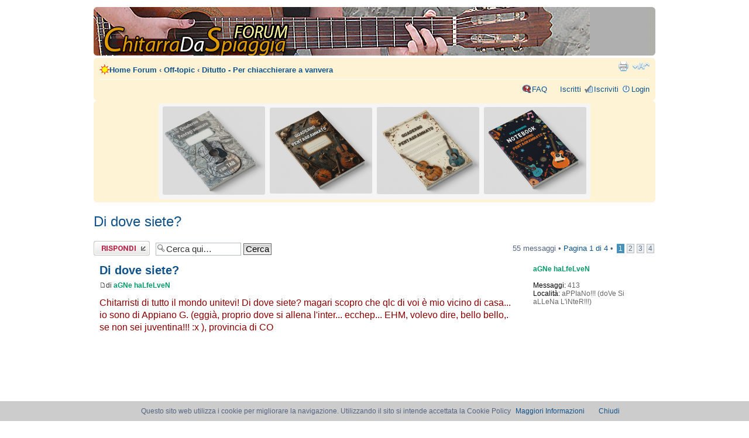

--- FILE ---
content_type: text/html; charset=UTF-8
request_url: https://www.chitarradaspiaggia.com/forum/viewtopic.php?f=4&t=18&p=140&sid=46d72d1868b55b87f39c911a542cc1d2
body_size: 6742
content:
<!DOCTYPE html PUBLIC "-//W3C//DTD XHTML 1.0 Strict//EN" "http://www.w3.org/TR/xhtml1/DTD/xhtml1-strict.dtd">

<head>

<meta http-equiv="content-type" content="text/html; charset=UTF-8" /><title>Di dove siete? : Ditutto - Per chiacchierare a vanvera</title>
<meta http-equiv="content-style-type" content="text/css" />
<meta http-equiv="content-language" content="it" />
<meta http-equiv="imagetoolbar" content="no" />
<meta name="viewport" content="width=device-width">
<meta name="title" content="Di dove siete? : Ditutto - Per chiacchierare a vanvera" />
<meta name="description" lang="it" content="Chitarristi di tutto il mondo unitevi! Di dove siete? magari scopro che qlc di voi è mio vicino di casa... io sono di Appiano G. ..." />
<meta name="keywords"    content="siete, eggià, allena, scopro, qlc, unitevi, ecchep, appiano, juventina, rio, provincia, mondo, volevo, casa, bello" />
<meta name="category"    content="general" />
<meta name="robots"      content="index,follow" />
<meta name="distribution" content="global" />
<meta name="resource-type" content="document" />
<meta name="copyright" content="Forum Chitarra Da Spiaggia - Accordi Tab Testi Guitar Chords" />
<!--
	phpBB style name: prosilver
	Based on style:   prosilver (this is the default phpBB3 style)
	Original author:  Tom Beddard ( http://www.subBlue.com/ )
	Modified by:      
	
	NOTE: This page was generated by phpBB, the free open-source bulletin board package.
	      The phpBB Group is not responsible for the content of this page and forum. For more information
	      about phpBB please visit http://www.phpbb.com
-->

<script type="text/javascript">
// <![CDATA[
	var jump_page = 'Inserisci il numero della pagina alla quale vuoi andare.:';
	var on_page = '1';
	var per_page = '15';
	var base_url = './viewtopic.php?f=4&amp;t=18&amp;st=0&amp;sk=t&amp;sd=a&amp;sid=6347fd504715c4d95fa31c90bf6bce66';
	var style_cookie = 'phpBBstyle';
	var onload_functions = new Array();
	var onunload_functions = new Array();

	
	/**
	* Find a member
	*/
	function find_username(url)
	{
		popup(url, 760, 570, '_usersearch');
		return false;
	}

	/**
	* New function for handling multiple calls to window.onload and window.unload by pentapenguin
	*/
	window.onload = function()
	{
		for (i = 0; i <= onload_functions.length; i++)
		{
			eval(onload_functions[i]);
		}
	}

	window.onunload = function()
	{
		for (i = 0; i <= onunload_functions.length; i++)
		{
			eval(onunload_functions[i]);
		}
	}

// ]]>
</script>
<script type="text/javascript" src="./styles/prosilver/template/styleswitcher.js"></script>
<script type="text/javascript" src="./styles/prosilver/template/forum_fn.js"></script>

<link href="./styles/prosilver/theme/print.css" rel="stylesheet" type="text/css" media="print" title="printonly" />
<link href="./style.php?sid=6347fd504715c4d95fa31c90bf6bce66&amp;id=1&amp;lang=en" rel="stylesheet" type="text/css" media="screen, projection" />

<link href="./styles/prosilver/theme/normal.css" rel="stylesheet" type="text/css" title="A" />
<link href="./styles/prosilver/theme/medium.css" rel="alternate stylesheet" type="text/css" title="A+" />
<link href="./styles/prosilver/theme/large.css" rel="alternate stylesheet" type="text/css" title="A++" />
<link rel="canonical" href="https://www.chitarradaspiaggia.com:443/forum/viewtopic.php?f=4&amp;t=18" />
</head>

<body id="phpbb" class="section-viewtopic ltr"><body id="phpbb" class="section-viewtopic ltr">

<div id="wrap">
	<a id="top" name="top" accesskey="t"></a>
	<div id="page-header">
		<div class="headerbar">
			<div class="inner"><span class="corners-top"><span></span></span>

	<div id="site-description">
				<a href="./index.php?sid=6347fd504715c4d95fa31c90bf6bce66" title="Home Forum" id="logo"><img src="./styles/prosilver/imageset/site_logo.gif" width="139" height="52" alt="" title="" /></a>



				<p style="display: none;"><a href="#start_here">Passa al contenuto</a></p>
			</div>

		
<div align="right"> 		<span class="corners-bottom"><span></span></span></div>
	</div>	</div>

		<div class="navbar">
			<div class="inner"><span class="corners-top"><span></span></span>

			<ul class="linklist navlinks">
				<li class="icon-home"><a href="./index.php?sid=6347fd504715c4d95fa31c90bf6bce66" accesskey="h">Home Forum</a>  <strong>&#8249;</strong> <a href="./viewforum.php?f=25&amp;sid=6347fd504715c4d95fa31c90bf6bce66">Off-topic</a> <strong>&#8249;</strong> <a href="./viewforum.php?f=4&amp;sid=6347fd504715c4d95fa31c90bf6bce66">Ditutto - Per chiacchierare a vanvera</a></li>

				<li class="rightside"><a href="#" onclick="fontsizeup(); return false;" class="fontsize" title="Modifica dimensione carattere">Modifica dimensione carattere</a></li>

				<li class="rightside"><a href="./viewtopic.php?f=4&amp;t=18&amp;start=0&amp;st=0&amp;sk=t&amp;sd=a&amp;sid=6347fd504715c4d95fa31c90bf6bce66&amp;view=print" title="Stampa pagina" accesskey="p" class="print">Stampa pagina</a></li>			</ul>

			
			<ul class="linklist rightside">
				<li class="icon-faq"><a href="./faq.php?sid=6347fd504715c4d95fa31c90bf6bce66" title="FAQ (Domande Frequenti)">FAQ</a></li>
				<li class="icon-members"><a href="./memberlist.php?sid=6347fd504715c4d95fa31c90bf6bce66" title="Lista utenti registrati">Iscritti</a></li><li class="icon-register"><a href="./ucp.php?mode=register&amp;sid=6347fd504715c4d95fa31c90bf6bce66">Iscriviti</a></li>					<li class="icon-logout"><a href="./ucp.php?mode=login&amp;sid=6347fd504715c4d95fa31c90bf6bce66" title="Login" accesskey="l">Login</a></li>
							</ul>

			<span class="corners-bottom"><span></span></span></div>

        
        	</div>

	</div>

  






<div class="navbar" style="text-align: center;">
<span class="corners-top"><span></span></span>


<center><div class="banner-container" style="display: flex; justify-content: space-between; align-items: center; width: 100%; max-width: 728px; margin: 0 auto; padding: 5px; background-color: #f5f5f5; border-radius: 4px;">
    <!-- Immagine 1 -->
    <a href="https://amzn.to/4iIUkpV" target="_blank" style="display: block; width: 24%; margin: 0 2px; text-align: center;">
        <img src="../../../img/1.png" alt="Immagine 1" style="max-width: 100%; height: auto; border-radius: 3px;">
    </a>
    
    <!-- Immagine 2 -->
    <a href="https://amzn.to/41Q0Zbb" target="_blank" style="display: block; width: 24%; margin: 0 2px; text-align: center;">
        <img src="../../../img/2.png" alt="Immagine 2" style="max-width: 100%; height: auto; border-radius: 3px;">
    </a>
    
    <!-- Immagine 3 -->
    <a href="https://amzn.to/4kKi2nz" target="_blank" style="display: block; width: 24%; margin: 0 2px; text-align: center;">
        <img src="../../../img/3.png" alt="Immagine 3" style="max-width: 100%; height: auto; border-radius: 3px;">
    </a>
    
    <!-- Immagine 4 -->
    <a href="https://amzn.to/4bSDAui" target="_blank" style="display: block; width: 24%; margin: 0 2px; text-align: center;">
        <img src="../../../img/4.png" alt="Immagine 4" style="max-width: 100%; height: auto; border-radius: 3px;">
    </a>
</div></center>


<span class="corners-bottom"><span></span></span>
</div>     	<a name="start_here"></a>
	<div id="page-body">
		
		 		
		<script src="../../cookiechoices.js"></script>
<script>
  document.addEventListener('DOMContentLoaded', function(event) {
    cookieChoices.showCookieConsentBar('Questo sito web utilizza i cookie per migliorare la navigazione. Utilizzando il sito si intende accettata la Cookie Policy',
      'Chiudi', 'Maggiori Informazioni', 'http://www.chitarradaspiaggia.com/informativa-cookie.htm');
  });
</script><h2><a href="./viewtopic.php?f=4&amp;t=18&amp;start=0&amp;st=0&amp;sk=t&amp;sd=a&amp;sid=6347fd504715c4d95fa31c90bf6bce66">Di dove siete?</a></h2>
<!-- NOTE: remove the style="display: none" when you want to have the forum description on the topic body --><span style="display: none">La sezione che non può mancare in ogni forum che si rispetti. La musica è tutto per noi, ma a volte capita che parliamo d'altro. In questa sezione potete parlare di tutto ciò non abbia attinenza con la musica...<br /></span><br>



<div class="topic-actions">

	<div class="buttons">
			<div class="reply-icon"><a href="./posting.php?mode=reply&amp;f=4&amp;t=18&amp;sid=6347fd504715c4d95fa31c90bf6bce66" title="Rispondi al messaggio"><span></span>Rispondi al messaggio</a></div>
		</div>

			<div class="search-box">
			<form method="post" id="topic-search" action="./search.php?t=18&amp;sid=6347fd504715c4d95fa31c90bf6bce66">
			<fieldset>
				<input class="inputbox search tiny"  type="text" name="keywords" id="search_keywords" size="20" value="Cerca qui…" onclick="if(this.value=='Cerca qui…')this.value='';" onblur="if(this.value=='')this.value='Cerca qui…';" />
				<input class="button2" type="submit" value="Cerca" />
				<input type="hidden" value="18" name="t" />
				<input type="hidden" value="msgonly" name="sf" />
			</fieldset>
			</form>
		</div>
			<div class="pagination">
			55 messaggi			 &bull; <a href="#" onclick="jumpto(); return false;" title="Clicca per andare alla pagina…">Pagina <strong>1</strong> di <strong>4</strong></a> &bull; <span><strong>1</strong><span class="page-sep">, </span><a href="./viewtopic.php?f=4&amp;t=18&amp;st=0&amp;sk=t&amp;sd=a&amp;sid=6347fd504715c4d95fa31c90bf6bce66&amp;start=15">2</a><span class="page-sep">, </span><a href="./viewtopic.php?f=4&amp;t=18&amp;st=0&amp;sk=t&amp;sd=a&amp;sid=6347fd504715c4d95fa31c90bf6bce66&amp;start=30">3</a><span class="page-sep">, </span><a href="./viewtopic.php?f=4&amp;t=18&amp;st=0&amp;sk=t&amp;sd=a&amp;sid=6347fd504715c4d95fa31c90bf6bce66&amp;start=45">4</a></span>		</div>
	
</div>
<div class="clear"></div>

	<div id="p56" class="post bg2">
		<div class="inner"><span class="corners-top"><span></span></span>

		<div class="postbody">
			
			<h3 class="first"><a href="#p56">Di dove siete?</a></h3>
			<p class="author"><a href="./viewtopic.php?p=56&amp;sid=6347fd504715c4d95fa31c90bf6bce66#p56"><img src="./styles/prosilver/imageset/icon_post_target.gif" width="11" height="9" alt="Messaggio" title="Messaggio" /></a>di <strong><a href="./memberlist.php?mode=viewprofile&amp;u=13&amp;sid=6347fd504715c4d95fa31c90bf6bce66" style="color: #009966;" class="username-coloured">aGNe haLfeLveN</a></strong></p>

						
			<!-- <EdIndex> --><div class="content"><span style="color: darkred">Chitarristi di tutto il mondo unitevi! Di dove siete? magari scopro che qlc di voi è mio vicino di casa... io sono di Appiano G. (eggià, proprio dove si allena l'inter... ecchep... EHM, volevo dire, bello bello,. se non sei juventina!!!  :x ), provincia di CO</span>			
</div>




<!-- </EdIndex> -->					<br><br>
  
     <script async src="https://pagead2.googlesyndication.com/pagead/js/adsbygoogle.js"></script>
<!-- OgniMexForumCDS -->
<ins class="adsbygoogle"
     style="display:block"
     data-ad-client="ca-pub-7532378623140696"
     data-ad-slot="3737479898"
     data-ad-format="auto"
     data-full-width-responsive="true"></ins>
<script>
     (adsbygoogle = window.adsbygoogle || []).push({});
</script>    

			<div id="sig56" class="signature">GaudeaMuS iGituR,<br />JuVeNeS duM SuMuS...aGNe</div>
		</div>

					<dl class="postprofile" id="profile56">
			<dt>
				<a href="./memberlist.php?mode=viewprofile&amp;u=13&amp;sid=6347fd504715c4d95fa31c90bf6bce66" style="color: #009966;" class="username-coloured">aGNe haLfeLveN</a>			</dt>

			
		<dd>&nbsp;</dd>

		<dd><strong>Messaggi:</strong> 413</dd><dd><strong>Località:</strong> aPPIaNo!!! (doVe Si aLLeNa L'iNteR!!!)</dd>
		</dl>
	
		<div class="back2top"><a href="#wrap" class="top" title="Top">Top</a></div>

		<span class="corners-bottom"><span></span></span></div>
	</div>

	<hr class="divider" />
<div class="post bg2">
<div class="inner"><span class="corners-top"><span></span></span>

<div class="postbody">



</div>



<div class="back2top"><a href="#wrap" mce_href="#wrap" class="top" title="Top">Top</a></div>
<span class="corners-bottom"><span></span></span></div>
</div>
<hr class="divider" />
	<div id="p140" class="post bg1">
		<div class="inner"><span class="corners-top"><span></span></span>

		<div class="postbody">
			
			<h3 ><a href="#p140">interista</a></h3>
			<p class="author"><a href="./viewtopic.php?p=140&amp;sid=6347fd504715c4d95fa31c90bf6bce66#p140"><img src="./styles/prosilver/imageset/icon_post_target.gif" width="11" height="9" alt="Messaggio" title="Messaggio" /></a>di <strong><a href="./memberlist.php?mode=viewprofile&amp;u=15&amp;sid=6347fd504715c4d95fa31c90bf6bce66" style="color: #009966;" class="username-coloured">stonata</a></strong></p>

						
			<!-- <EdIndex> --><div class="content">:cry:  io sono della calabria...purtroppo sono pure interista  :cry:			
</div>




<!-- </EdIndex> -->					<br><br>
  
     <script async src="https://pagead2.googlesyndication.com/pagead/js/adsbygoogle.js"></script>
<!-- OgniMexForumCDS -->
<ins class="adsbygoogle"
     style="display:block"
     data-ad-client="ca-pub-7532378623140696"
     data-ad-slot="3737479898"
     data-ad-format="auto"
     data-full-width-responsive="true"></ins>
<script>
     (adsbygoogle = window.adsbygoogle || []).push({});
</script>    

			
		</div>

					<dl class="postprofile" id="profile140">
			<dt>
				<a href="./memberlist.php?mode=viewprofile&amp;u=15&amp;sid=6347fd504715c4d95fa31c90bf6bce66" style="color: #009966;" class="username-coloured">stonata</a>			</dt>

			
		<dd>&nbsp;</dd>

		<dd><strong>Messaggi:</strong> 4</dd>
		</dl>
	
		<div class="back2top"><a href="#wrap" class="top" title="Top">Top</a></div>

		<span class="corners-bottom"><span></span></span></div>
	</div>

	<hr class="divider" />
	<div id="p141" class="post bg2">
		<div class="inner"><span class="corners-top"><span></span></span>

		<div class="postbody">
			
			<h3 ><a href="#p141"></a></h3>
			<p class="author"><a href="./viewtopic.php?p=141&amp;sid=6347fd504715c4d95fa31c90bf6bce66#p141"><img src="./styles/prosilver/imageset/icon_post_target.gif" width="11" height="9" alt="Messaggio" title="Messaggio" /></a>di <strong><a href="./memberlist.php?mode=viewprofile&amp;u=18&amp;sid=6347fd504715c4d95fa31c90bf6bce66" style="color: #009966;" class="username-coloured">laurami</a></strong></p>

						
			<!-- <EdIndex> --><div class="content">Marchigiano e milanista! :shock:			
</div>




<!-- </EdIndex> -->					<br><br>
  
     <script async src="https://pagead2.googlesyndication.com/pagead/js/adsbygoogle.js"></script>
<!-- OgniMexForumCDS -->
<ins class="adsbygoogle"
     style="display:block"
     data-ad-client="ca-pub-7532378623140696"
     data-ad-slot="3737479898"
     data-ad-format="auto"
     data-full-width-responsive="true"></ins>
<script>
     (adsbygoogle = window.adsbygoogle || []).push({});
</script>    

			
		</div>

					<dl class="postprofile" id="profile141">
			<dt>
				<a href="./memberlist.php?mode=viewprofile&amp;u=18&amp;sid=6347fd504715c4d95fa31c90bf6bce66" style="color: #009966;" class="username-coloured">laurami</a>			</dt>

			
		<dd>&nbsp;</dd>

		<dd><strong>Messaggi:</strong> 843</dd>
		</dl>
	
		<div class="back2top"><a href="#wrap" class="top" title="Top">Top</a></div>

		<span class="corners-bottom"><span></span></span></div>
	</div>

	<hr class="divider" />
	<div id="p143" class="post bg1">
		<div class="inner"><span class="corners-top"><span></span></span>

		<div class="postbody">
			
			<h3 ><a href="#p143"></a></h3>
			<p class="author"><a href="./viewtopic.php?p=143&amp;sid=6347fd504715c4d95fa31c90bf6bce66#p143"><img src="./styles/prosilver/imageset/icon_post_target.gif" width="11" height="9" alt="Messaggio" title="Messaggio" /></a>di <strong><a href="./memberlist.php?mode=viewprofile&amp;u=6&amp;sid=6347fd504715c4d95fa31c90bf6bce66" style="color: #009966;" class="username-coloured">aureliano</a></strong></p>

						
			<!-- <EdIndex> --><div class="content">sono di Pordenone e Romanista !!!!!!!!!			
</div>




<!-- </EdIndex> -->					<br><br>
  
     <script async src="https://pagead2.googlesyndication.com/pagead/js/adsbygoogle.js"></script>
<!-- OgniMexForumCDS -->
<ins class="adsbygoogle"
     style="display:block"
     data-ad-client="ca-pub-7532378623140696"
     data-ad-slot="3737479898"
     data-ad-format="auto"
     data-full-width-responsive="true"></ins>
<script>
     (adsbygoogle = window.adsbygoogle || []).push({});
</script>    

			
		</div>

					<dl class="postprofile" id="profile143">
			<dt>
				<a href="./memberlist.php?mode=viewprofile&amp;u=6&amp;sid=6347fd504715c4d95fa31c90bf6bce66" style="color: #009966;" class="username-coloured">aureliano</a>			</dt>

			
		<dd>&nbsp;</dd>

		<dd><strong>Messaggi:</strong> 14</dd>
		</dl>
	
		<div class="back2top"><a href="#wrap" class="top" title="Top">Top</a></div>

		<span class="corners-bottom"><span></span></span></div>
	</div>

	<hr class="divider" />
	<div id="p145" class="post bg2">
		<div class="inner"><span class="corners-top"><span></span></span>

		<div class="postbody">
			
			<h3 ><a href="#p145"></a></h3>
			<p class="author"><a href="./viewtopic.php?p=145&amp;sid=6347fd504715c4d95fa31c90bf6bce66#p145"><img src="./styles/prosilver/imageset/icon_post_target.gif" width="11" height="9" alt="Messaggio" title="Messaggio" /></a>di <strong><a href="./memberlist.php?mode=viewprofile&amp;u=13&amp;sid=6347fd504715c4d95fa31c90bf6bce66" style="color: #009966;" class="username-coloured">aGNe haLfeLveN</a></strong></p>

						
			<!-- <EdIndex> --><div class="content">Olè, fibnalmente qualcuno che mi risponde...   8) 
<br />wow, tutti vicini a me, eh? ssssssigh, mi sento sola soletta...  :(			
</div>




<!-- </EdIndex> -->					<br><br>
  
     <script async src="https://pagead2.googlesyndication.com/pagead/js/adsbygoogle.js"></script>
<!-- OgniMexForumCDS -->
<ins class="adsbygoogle"
     style="display:block"
     data-ad-client="ca-pub-7532378623140696"
     data-ad-slot="3737479898"
     data-ad-format="auto"
     data-full-width-responsive="true"></ins>
<script>
     (adsbygoogle = window.adsbygoogle || []).push({});
</script>    

			<div id="sig145" class="signature">GaudeaMuS iGituR,<br />JuVeNeS duM SuMuS...aGNe</div>
		</div>

					<dl class="postprofile" id="profile145">
			<dt>
				<a href="./memberlist.php?mode=viewprofile&amp;u=13&amp;sid=6347fd504715c4d95fa31c90bf6bce66" style="color: #009966;" class="username-coloured">aGNe haLfeLveN</a>			</dt>

			
		<dd>&nbsp;</dd>

		<dd><strong>Messaggi:</strong> 413</dd><dd><strong>Località:</strong> aPPIaNo!!! (doVe Si aLLeNa L'iNteR!!!)</dd>
		</dl>
	
		<div class="back2top"><a href="#wrap" class="top" title="Top">Top</a></div>

		<span class="corners-bottom"><span></span></span></div>
	</div>

	<hr class="divider" />
	<div id="p216" class="post bg1">
		<div class="inner"><span class="corners-top"><span></span></span>

		<div class="postbody">
			
			<h3 ><a href="#p216"></a></h3>
			<p class="author"><a href="./viewtopic.php?p=216&amp;sid=6347fd504715c4d95fa31c90bf6bce66#p216"><img src="./styles/prosilver/imageset/icon_post_target.gif" width="11" height="9" alt="Messaggio" title="Messaggio" /></a>di <strong><a href="./memberlist.php?mode=viewprofile&amp;u=20&amp;sid=6347fd504715c4d95fa31c90bf6bce66" style="color: #009966;" class="username-coloured">wolferine84</a></strong></p>

						
			<!-- <EdIndex> --><div class="content">io son di Taranto e ahimè interista :?			
</div>




<!-- </EdIndex> -->					<br><br>
  
     <script async src="https://pagead2.googlesyndication.com/pagead/js/adsbygoogle.js"></script>
<!-- OgniMexForumCDS -->
<ins class="adsbygoogle"
     style="display:block"
     data-ad-client="ca-pub-7532378623140696"
     data-ad-slot="3737479898"
     data-ad-format="auto"
     data-full-width-responsive="true"></ins>
<script>
     (adsbygoogle = window.adsbygoogle || []).push({});
</script>    

			
		</div>

					<dl class="postprofile" id="profile216">
			<dt>
				<a href="./memberlist.php?mode=viewprofile&amp;u=20&amp;sid=6347fd504715c4d95fa31c90bf6bce66" style="color: #009966;" class="username-coloured">wolferine84</a>			</dt>

			
		<dd>&nbsp;</dd>

		<dd><strong>Messaggi:</strong> 114</dd>
		</dl>
	
		<div class="back2top"><a href="#wrap" class="top" title="Top">Top</a></div>

		<span class="corners-bottom"><span></span></span></div>
	</div>

	<hr class="divider" />
	<div id="p232" class="post bg2">
		<div class="inner"><span class="corners-top"><span></span></span>

		<div class="postbody">
			
			<h3 ><a href="#p232"></a></h3>
			<p class="author"><a href="./viewtopic.php?p=232&amp;sid=6347fd504715c4d95fa31c90bf6bce66#p232"><img src="./styles/prosilver/imageset/icon_post_target.gif" width="11" height="9" alt="Messaggio" title="Messaggio" /></a>di <strong><a href="./memberlist.php?mode=viewprofile&amp;u=11&amp;sid=6347fd504715c4d95fa31c90bf6bce66" style="color: #009966;" class="username-coloured">Andrea</a></strong></p>

						
			<!-- <EdIndex> --><div class="content">scusate se è molto che non mi faccio vedere nel forum...................................................................................................................................................... comunque io sono di un paese vicino roma.... 8) e tifo per la roma :!:			
</div>




<!-- </EdIndex> -->					<br><br>
  
     <script async src="https://pagead2.googlesyndication.com/pagead/js/adsbygoogle.js"></script>
<!-- OgniMexForumCDS -->
<ins class="adsbygoogle"
     style="display:block"
     data-ad-client="ca-pub-7532378623140696"
     data-ad-slot="3737479898"
     data-ad-format="auto"
     data-full-width-responsive="true"></ins>
<script>
     (adsbygoogle = window.adsbygoogle || []).push({});
</script>    

			<div id="sig232" class="signature">"La teoria è quando si sa tutto ma non funziona niente. La pratica è quando funziona tutto ma non si sa il perché. In ogni caso si finisce sempre con il coniugare la teoria con la pratica: non funziona niente e non si sa il perché". 
<br /> 
<br />Albert Einstein</div>
		</div>

					<dl class="postprofile" id="profile232">
			<dt>
				<a href="./memberlist.php?mode=viewprofile&amp;u=11&amp;sid=6347fd504715c4d95fa31c90bf6bce66" style="color: #009966;" class="username-coloured">Andrea</a>			</dt>

			
		<dd>&nbsp;</dd>

		<dd><strong>Messaggi:</strong> 18</dd>
		</dl>
	
		<div class="back2top"><a href="#wrap" class="top" title="Top">Top</a></div>

		<span class="corners-bottom"><span></span></span></div>
	</div>

	<hr class="divider" />
	<div id="p266" class="post bg1">
		<div class="inner"><span class="corners-top"><span></span></span>

		<div class="postbody">
			
			<h3 ><a href="#p266"></a></h3>
			<p class="author"><a href="./viewtopic.php?p=266&amp;sid=6347fd504715c4d95fa31c90bf6bce66#p266"><img src="./styles/prosilver/imageset/icon_post_target.gif" width="11" height="9" alt="Messaggio" title="Messaggio" /></a>di <strong><a href="./memberlist.php?mode=viewprofile&amp;u=37&amp;sid=6347fd504715c4d95fa31c90bf6bce66" style="color: #009966;" class="username-coloured">rufus89</a></strong></p>

						
			<!-- <EdIndex> --><div class="content">sono di latina e juventino...			
</div>




<!-- </EdIndex> -->					<br><br>
  
     <script async src="https://pagead2.googlesyndication.com/pagead/js/adsbygoogle.js"></script>
<!-- OgniMexForumCDS -->
<ins class="adsbygoogle"
     style="display:block"
     data-ad-client="ca-pub-7532378623140696"
     data-ad-slot="3737479898"
     data-ad-format="auto"
     data-full-width-responsive="true"></ins>
<script>
     (adsbygoogle = window.adsbygoogle || []).push({});
</script>    

			
		</div>

					<dl class="postprofile" id="profile266">
			<dt>
				<a href="./memberlist.php?mode=viewprofile&amp;u=37&amp;sid=6347fd504715c4d95fa31c90bf6bce66" style="color: #009966;" class="username-coloured">rufus89</a>			</dt>

			
		<dd>&nbsp;</dd>

		<dd><strong>Messaggi:</strong> 1002</dd><dd><strong>Località:</strong> Latina</dd>			<dd>
				<ul class="profile-icons">
					<li class="msnm-icon"><a href="./memberlist.php?mode=contact&amp;action=msnm&amp;u=37&amp;sid=6347fd504715c4d95fa31c90bf6bce66" onclick="popup(this.href, 550, 320); return false;" title="MSN/WLM"><span>MSN/WLM</span></a></li>				</ul>
			</dd>
		
		</dl>
	
		<div class="back2top"><a href="#wrap" class="top" title="Top">Top</a></div>

		<span class="corners-bottom"><span></span></span></div>
	</div>

	<hr class="divider" />
	<div id="p267" class="post bg2">
		<div class="inner"><span class="corners-top"><span></span></span>

		<div class="postbody">
			
			<h3 ><a href="#p267">...ci sono anch'io...</a></h3>
			<p class="author"><a href="./viewtopic.php?p=267&amp;sid=6347fd504715c4d95fa31c90bf6bce66#p267"><img src="./styles/prosilver/imageset/icon_post_target.gif" width="11" height="9" alt="Messaggio" title="Messaggio" /></a>di <strong><a href="./memberlist.php?mode=viewprofile&amp;u=35&amp;sid=6347fd504715c4d95fa31c90bf6bce66" style="color: #009966;" class="username-coloured">Never</a></strong></p>

						
			<!-- <EdIndex> --><div class="content">di Milano e non mi piace il calcio... sarò GRAVE???
<br />W la Chitarra!!!			
</div>




<!-- </EdIndex> -->					<br><br>
  
     <script async src="https://pagead2.googlesyndication.com/pagead/js/adsbygoogle.js"></script>
<!-- OgniMexForumCDS -->
<ins class="adsbygoogle"
     style="display:block"
     data-ad-client="ca-pub-7532378623140696"
     data-ad-slot="3737479898"
     data-ad-format="auto"
     data-full-width-responsive="true"></ins>
<script>
     (adsbygoogle = window.adsbygoogle || []).push({});
</script>    

			<div id="sig267" class="signature">&quot;... la vita è come una scatola di cioccolatini... non sai mai quello che ti capita...&quot; Forrest Gump<br /><br /><a href="http://www.chitarradaspiaggia.com/domaggiore.htm" class="postlink" target="_blank">Imparare accordo do maggiore</a><br /><br /><a href="http://www.chitarradaspiaggia.com/remaggiore.htm" class="postlink" target="_blank">Imparare accordo re maggiore</a></div>
		</div>

					<dl class="postprofile" id="profile267">
			<dt>
				<a href="./memberlist.php?mode=viewprofile&amp;u=35&amp;sid=6347fd504715c4d95fa31c90bf6bce66" style="color: #009966;" class="username-coloured">Never</a>			</dt>

			
		<dd>&nbsp;</dd>

		<dd><strong>Messaggi:</strong> 943</dd><dd><strong>Località:</strong> Milano</dd>			<dd>
				<ul class="profile-icons">
					<li class="web-icon"><a href="https://www.chitarradaspiaggia.com/consigli-chitarra-sotto-100-euro.htm" title="WWW: https://www.chitarradaspiaggia.com/consigli-chitarra-sotto-100-euro.htm"><span>Sito web</span></a></li>				</ul>
			</dd>
		
		</dl>
	
		<div class="back2top"><a href="#wrap" class="top" title="Top">Top</a></div>

		<span class="corners-bottom"><span></span></span></div>
	</div>

	<hr class="divider" />
	<div id="p284" class="post bg1">
		<div class="inner"><span class="corners-top"><span></span></span>

		<div class="postbody">
			
			<h3 ><a href="#p284">Re: ...ci sono anch'io...</a></h3>
			<p class="author"><a href="./viewtopic.php?p=284&amp;sid=6347fd504715c4d95fa31c90bf6bce66#p284"><img src="./styles/prosilver/imageset/icon_post_target.gif" width="11" height="9" alt="Messaggio" title="Messaggio" /></a>di <strong><a href="./memberlist.php?mode=viewprofile&amp;u=13&amp;sid=6347fd504715c4d95fa31c90bf6bce66" style="color: #009966;" class="username-coloured">aGNe haLfeLveN</a></strong></p>

						
			<!-- <EdIndex> --><div class="content"><blockquote><div><cite>Never ha scritto:</cite>di Milano e non mi piace il calcio... sarò GRAVE???<br />W la Chitarra!!!</div></blockquote>
<br />
<br />
<br />No, no, buona! Olè, finalmente qualcuno vicino a me!!!  :!:			
</div>




<!-- </EdIndex> -->					<br><br>
  
     <script async src="https://pagead2.googlesyndication.com/pagead/js/adsbygoogle.js"></script>
<!-- OgniMexForumCDS -->
<ins class="adsbygoogle"
     style="display:block"
     data-ad-client="ca-pub-7532378623140696"
     data-ad-slot="3737479898"
     data-ad-format="auto"
     data-full-width-responsive="true"></ins>
<script>
     (adsbygoogle = window.adsbygoogle || []).push({});
</script>    

			<div id="sig284" class="signature">GaudeaMuS iGituR,<br />JuVeNeS duM SuMuS...aGNe</div>
		</div>

					<dl class="postprofile" id="profile284">
			<dt>
				<a href="./memberlist.php?mode=viewprofile&amp;u=13&amp;sid=6347fd504715c4d95fa31c90bf6bce66" style="color: #009966;" class="username-coloured">aGNe haLfeLveN</a>			</dt>

			
		<dd>&nbsp;</dd>

		<dd><strong>Messaggi:</strong> 413</dd><dd><strong>Località:</strong> aPPIaNo!!! (doVe Si aLLeNa L'iNteR!!!)</dd>
		</dl>
	
		<div class="back2top"><a href="#wrap" class="top" title="Top">Top</a></div>

		<span class="corners-bottom"><span></span></span></div>
	</div>

	<hr class="divider" />
	<div id="p324" class="post bg2">
		<div class="inner"><span class="corners-top"><span></span></span>

		<div class="postbody">
			
			<h3 ><a href="#p324">Re: Di dove siete?</a></h3>
			<p class="author"><a href="./viewtopic.php?p=324&amp;sid=6347fd504715c4d95fa31c90bf6bce66#p324"><img src="./styles/prosilver/imageset/icon_post_target.gif" width="11" height="9" alt="Messaggio" title="Messaggio" /></a>di <strong><a href="./memberlist.php?mode=viewprofile&amp;u=48&amp;sid=6347fd504715c4d95fa31c90bf6bce66" style="color: #009966;" class="username-coloured">gsn</a></strong></p>

						
			<!-- <EdIndex> --><div class="content">Di Milano e tengo al Toro.			
</div>




<!-- </EdIndex> -->					<br><br>
  
     <script async src="https://pagead2.googlesyndication.com/pagead/js/adsbygoogle.js"></script>
<!-- OgniMexForumCDS -->
<ins class="adsbygoogle"
     style="display:block"
     data-ad-client="ca-pub-7532378623140696"
     data-ad-slot="3737479898"
     data-ad-format="auto"
     data-full-width-responsive="true"></ins>
<script>
     (adsbygoogle = window.adsbygoogle || []).push({});
</script>    

			
		</div>

					<dl class="postprofile" id="profile324">
			<dt>
				<a href="./memberlist.php?mode=viewprofile&amp;u=48&amp;sid=6347fd504715c4d95fa31c90bf6bce66" style="color: #009966;" class="username-coloured">gsn</a>			</dt>

			
		<dd>&nbsp;</dd>

		<dd><strong>Messaggi:</strong> 77</dd>
		</dl>
	
		<div class="back2top"><a href="#wrap" class="top" title="Top">Top</a></div>

		<span class="corners-bottom"><span></span></span></div>
	</div>

	<hr class="divider" />
	<div id="p328" class="post bg1">
		<div class="inner"><span class="corners-top"><span></span></span>

		<div class="postbody">
			
			<h3 ><a href="#p328"></a></h3>
			<p class="author"><a href="./viewtopic.php?p=328&amp;sid=6347fd504715c4d95fa31c90bf6bce66#p328"><img src="./styles/prosilver/imageset/icon_post_target.gif" width="11" height="9" alt="Messaggio" title="Messaggio" /></a>di <strong><a href="./memberlist.php?mode=viewprofile&amp;u=38&amp;sid=6347fd504715c4d95fa31c90bf6bce66" style="color: #009966;" class="username-coloured">Eridanus04</a></strong></p>

						
			<!-- <EdIndex> --><div class="content">di roma e laziale			
</div>




<!-- </EdIndex> -->					<br><br>
  
     <script async src="https://pagead2.googlesyndication.com/pagead/js/adsbygoogle.js"></script>
<!-- OgniMexForumCDS -->
<ins class="adsbygoogle"
     style="display:block"
     data-ad-client="ca-pub-7532378623140696"
     data-ad-slot="3737479898"
     data-ad-format="auto"
     data-full-width-responsive="true"></ins>
<script>
     (adsbygoogle = window.adsbygoogle || []).push({});
</script>    

			<div id="sig328" class="signature">Cellar Door</div>
		</div>

					<dl class="postprofile" id="profile328">
			<dt>
				<a href="./memberlist.php?mode=viewprofile&amp;u=38&amp;sid=6347fd504715c4d95fa31c90bf6bce66" style="color: #009966;" class="username-coloured">Eridanus04</a>			</dt>

			
		<dd>&nbsp;</dd>

		<dd><strong>Messaggi:</strong> 230</dd>
		</dl>
	
		<div class="back2top"><a href="#wrap" class="top" title="Top">Top</a></div>

		<span class="corners-bottom"><span></span></span></div>
	</div>

	<hr class="divider" />
	<div id="p446" class="post bg2">
		<div class="inner"><span class="corners-top"><span></span></span>

		<div class="postbody">
			
			<h3 ><a href="#p446"></a></h3>
			<p class="author"><a href="./viewtopic.php?p=446&amp;sid=6347fd504715c4d95fa31c90bf6bce66#p446"><img src="./styles/prosilver/imageset/icon_post_target.gif" width="11" height="9" alt="Messaggio" title="Messaggio" /></a>di <strong><a href="./memberlist.php?mode=viewprofile&amp;u=31&amp;sid=6347fd504715c4d95fa31c90bf6bce66" style="color: #009966;" class="username-coloured">Vitotò80</a></strong></p>

						
			<!-- <EdIndex> --><div class="content">io sono di Martina Franca ....ma vivo a parma da 5 o 6 non ricordo più :idea: ... dove sto terminando gli studi universitari.....con il calcio non vado daccordo...ma non perchè non mi piace ....amo lo sport ma dove ci sono troppi soldi....l'essenza dello sport a volte viene a mancare..
<br />....sarà anche perchè faccio uno sport di quelli cosiddetti minori....
<br />
<br />...comunque non tifo nessuna squadra a parte la nazionale.... :wink:			
</div>




<!-- </EdIndex> -->					<br><br>
  
     <script async src="https://pagead2.googlesyndication.com/pagead/js/adsbygoogle.js"></script>
<!-- OgniMexForumCDS -->
<ins class="adsbygoogle"
     style="display:block"
     data-ad-client="ca-pub-7532378623140696"
     data-ad-slot="3737479898"
     data-ad-format="auto"
     data-full-width-responsive="true"></ins>
<script>
     (adsbygoogle = window.adsbygoogle || []).push({});
</script>    

			<div id="sig446" class="signature">...il taekwondo per sempre...</div>
		</div>

					<dl class="postprofile" id="profile446">
			<dt>
				<a href="./memberlist.php?mode=viewprofile&amp;u=31&amp;sid=6347fd504715c4d95fa31c90bf6bce66" style="color: #009966;" class="username-coloured">Vitotò80</a>			</dt>

			
		<dd>&nbsp;</dd>

		<dd><strong>Messaggi:</strong> 8</dd>			<dd>
				<ul class="profile-icons">
					<li class="msnm-icon"><a href="./memberlist.php?mode=contact&amp;action=msnm&amp;u=31&amp;sid=6347fd504715c4d95fa31c90bf6bce66" onclick="popup(this.href, 550, 320); return false;" title="MSN/WLM"><span>MSN/WLM</span></a></li>				</ul>
			</dd>
		
		</dl>
	
		<div class="back2top"><a href="#wrap" class="top" title="Top">Top</a></div>

		<span class="corners-bottom"><span></span></span></div>
	</div>

	<hr class="divider" />
	<div id="p447" class="post bg1">
		<div class="inner"><span class="corners-top"><span></span></span>

		<div class="postbody">
			
			<h3 ><a href="#p447"></a></h3>
			<p class="author"><a href="./viewtopic.php?p=447&amp;sid=6347fd504715c4d95fa31c90bf6bce66#p447"><img src="./styles/prosilver/imageset/icon_post_target.gif" width="11" height="9" alt="Messaggio" title="Messaggio" /></a>di <strong><a href="./memberlist.php?mode=viewprofile&amp;u=61&amp;sid=6347fd504715c4d95fa31c90bf6bce66" style="color: #009966;" class="username-coloured">thefort</a></strong></p>

						
			<!-- <EdIndex> --><div class="content"><blockquote><div><cite>Vitotò80 ha scritto:</cite>io sono di Martina Franca ....ma vivo a parma da 5 o 6 non ricordo più :idea: ... dove sto terminando gli studi universitari.....con il calcio non vado daccordo...ma non perchè non mi piace ....amo lo sport ma dove ci sono troppi soldi....l'essenza dello sport a volte viene a mancare..<br />....sarà anche perchè faccio uno sport di quelli cosiddetti minori....<br /><br />...comunque non tifo nessuna squadra a parte la nazionale.... :wink:</div></blockquote>
<br />
<br />Io sono di Matera, e quoto quello che dici perfettamente, anche se devo ammettere che é gradevole vedere qualche big match in bella compagnia! Però amo il basket alla follia!!! :!:			
</div>




<!-- </EdIndex> -->					<br><br>
  
     <script async src="https://pagead2.googlesyndication.com/pagead/js/adsbygoogle.js"></script>
<!-- OgniMexForumCDS -->
<ins class="adsbygoogle"
     style="display:block"
     data-ad-client="ca-pub-7532378623140696"
     data-ad-slot="3737479898"
     data-ad-format="auto"
     data-full-width-responsive="true"></ins>
<script>
     (adsbygoogle = window.adsbygoogle || []).push({});
</script>    

			
		</div>

					<dl class="postprofile" id="profile447">
			<dt>
				<a href="./memberlist.php?mode=viewprofile&amp;u=61&amp;sid=6347fd504715c4d95fa31c90bf6bce66" style="color: #009966;" class="username-coloured">thefort</a>			</dt>

			
		<dd>&nbsp;</dd>

		<dd><strong>Messaggi:</strong> 51</dd>
		</dl>
	
		<div class="back2top"><a href="#wrap" class="top" title="Top">Top</a></div>

		<span class="corners-bottom"><span></span></span></div>
	</div>

	<hr class="divider" />
	<div id="p453" class="post bg2">
		<div class="inner"><span class="corners-top"><span></span></span>

		<div class="postbody">
			
			<h3 ><a href="#p453"></a></h3>
			<p class="author"><a href="./viewtopic.php?p=453&amp;sid=6347fd504715c4d95fa31c90bf6bce66#p453"><img src="./styles/prosilver/imageset/icon_post_target.gif" width="11" height="9" alt="Messaggio" title="Messaggio" /></a>di <strong><a href="./memberlist.php?mode=viewprofile&amp;u=2&amp;sid=6347fd504715c4d95fa31c90bf6bce66" style="color: #AA0000;" class="username-coloured">Dufresne</a></strong></p>

						
			<!-- <EdIndex> --><div class="content"><blockquote class="uncited"><div>anche se devo ammettere che é gradevole vedere qualche big match in bella compagnia! </div></blockquote>
<br />
<br />una bella partita di champions giocata con le unghie è uno spettacolo anche se non tifi per nessuna squadra...secondo me  :)			
</div>




<!-- </EdIndex> -->					<br><br>
  
     <script async src="https://pagead2.googlesyndication.com/pagead/js/adsbygoogle.js"></script>
<!-- OgniMexForumCDS -->
<ins class="adsbygoogle"
     style="display:block"
     data-ad-client="ca-pub-7532378623140696"
     data-ad-slot="3737479898"
     data-ad-format="auto"
     data-full-width-responsive="true"></ins>
<script>
     (adsbygoogle = window.adsbygoogle || []).push({});
</script>    

			<div id="sig453" class="signature"><a href="https://amzn.to/47wRIaA" class="postlink" target="_blank">Chitarra Da Spiaggia il LIBRO, come suonare in pochi giorni!</a></div>
		</div>

					<dl class="postprofile" id="profile453">
			<dt>
				<a href="./memberlist.php?mode=viewprofile&amp;u=2&amp;sid=6347fd504715c4d95fa31c90bf6bce66" style="color: #AA0000;" class="username-coloured">Dufresne</a>			</dt>

			
		<dd>&nbsp;</dd>

		<dd><strong>Messaggi:</strong> 6166</dd>			<dd>
				<ul class="profile-icons">
					<li class="web-icon"><a href="http://www.chitarradaspiaggia.com" title="WWW: http://www.chitarradaspiaggia.com"><span>Sito web</span></a></li>				</ul>
			</dd>
		
		</dl>
	
		<div class="back2top"><a href="#wrap" class="top" title="Top">Top</a></div>

		<span class="corners-bottom"><span></span></span></div>
	</div>

	<hr class="divider" />
	<form id="viewtopic" method="post" action="./viewtopic.php?f=4&amp;t=18&amp;start=0&amp;sid=6347fd504715c4d95fa31c90bf6bce66">

	<fieldset class="display-options" style="margin-top: 0; ">
		<a href="./viewtopic.php?f=4&amp;t=18&amp;st=0&amp;sk=t&amp;sd=a&amp;sid=6347fd504715c4d95fa31c90bf6bce66&amp;start=15" class="right-box right">Prossimo</a>		<label>Visualizza ultimi messaggi: <select name="st"><option value="0" selected="selected">Tutti i messaggi</option><option value="1">1 giorno</option><option value="7">7 giorni</option><option value="14">2 settimane</option><option value="30">1 mese</option><option value="90">3 mesi</option><option value="180">6 mesi</option><option value="365">1 anno</option></select></label>
		<label>Ordina per <select name="sk"><option value="a">Autore</option><option value="t" selected="selected">Ora di invio</option><option value="s">Titolo</option></select></label> <label><select name="sd"><option value="a" selected="selected">Crescente</option><option value="d">Decrescente</option></select> <input type="submit" name="sort" value="Vai" class="button2" /></label>
	</fieldset>

	</form>
	<hr />

<div class="topic-actions">
	<div class="buttons">
			<div class="reply-icon"><a href="./posting.php?mode=reply&amp;f=4&amp;t=18&amp;sid=6347fd504715c4d95fa31c90bf6bce66" title="Rispondi al messaggio"><span></span>Rispondi al messaggio</a></div>
		</div><br>

			<div class="pagination">
			55 messaggi			 &bull; <a href="#" onclick="jumpto(); return false;" title="Clicca per andare alla pagina…">Pagina <strong>1</strong> di <strong>4</strong></a> &bull; <span><strong>1</strong><span class="page-sep">, </span><a href="./viewtopic.php?f=4&amp;t=18&amp;st=0&amp;sk=t&amp;sd=a&amp;sid=6347fd504715c4d95fa31c90bf6bce66&amp;start=15">2</a><span class="page-sep">, </span><a href="./viewtopic.php?f=4&amp;t=18&amp;st=0&amp;sk=t&amp;sd=a&amp;sid=6347fd504715c4d95fa31c90bf6bce66&amp;start=30">3</a><span class="page-sep">, </span><a href="./viewtopic.php?f=4&amp;t=18&amp;st=0&amp;sk=t&amp;sd=a&amp;sid=6347fd504715c4d95fa31c90bf6bce66&amp;start=45">4</a></span>		</div>
	</div>

	<p></p><p><a href="./viewforum.php?f=4&amp;sid=6347fd504715c4d95fa31c90bf6bce66" class="left-box left" accesskey="r">Torna a Ditutto - Per chiacchierare a vanvera</a></p>
	<br />
	<h3><a href="./viewonline.php?sid=6347fd504715c4d95fa31c90bf6bce66">Chi c’è in linea</a></h3>
	<p>Visitano il forum: Nessuno e 2 ospiti</p>
<center><div class="banner-container" style="display: flex; justify-content: space-between; align-items: center; width: 100%; max-width: 728px; margin: 0 auto; padding: 5px; background-color: #f5f5f5; border-radius: 4px;">
    <!-- Immagine 1 -->
    <a href="https://amzn.to/4kKThHQ" target="_blank" style="display: block; width: 24%; margin: 0 2px; text-align: center;">
        <img src="../../../img/colorbook1.png" alt="Immagine 1" style="max-width: 100%; height: auto; border-radius: 3px;">
    </a>
    
    <!-- Immagine 2 -->
    <a href="https://amzn.to/4iqYkf0" target="_blank" style="display: block; width: 24%; margin: 0 2px; text-align: center;">
        <img src="../../../img/colorbook2.png" alt="Immagine 2" style="max-width: 100%; height: auto; border-radius: 3px;">
    </a>
    
    <!-- Immagine 3 -->
    <a href="https://amzn.to/4ir7fNz" target="_blank" style="display: block; width: 24%; margin: 0 2px; text-align: center;">
        <img src="../../../img/colorbook3.png" alt="Immagine 3" style="max-width: 100%; height: auto; border-radius: 3px;">
    </a>
    
    <!-- Immagine 4 -->
    <a href="https://amzn.to/4kGvgSl" target="_blank" style="display: block; width: 24%; margin: 0 2px; text-align: center;">
        <img src="../../../img/colorbook4.png" alt="Immagine 4" style="max-width: 100%; height: auto; border-radius: 3px;">
    </a>
</div></center>

<div id="page-footer">

<div id="navbar"><a href="https://www.chitarradaspiaggia.com/">Home</a> - <a href="https://www.chitarradaspiaggia.com/basiteoria.htm">Basi teoriche</a> - <a href="https://www.chitarradaspiaggia.com/accordarechitarra.htm">Accordare</a> - <a href="https://www.chitarradaspiaggia.com/posizionemani.htm">Posizione mani</a> - <a href="https://www.chitarradaspiaggia.com/accordichitarra.htm">Accordi</a> - <a href="https://www.chitarradaspiaggia.com/ritmi-chitarra.php">Primi ritmi</a> - <a href="https://www.chitarradaspiaggia.com/arpeggi-chitarra.htm">Primi arpeggi</a> - <a href="https://www.chitarradaspiaggia.com/ritmi-avanzati-chitarra.htm">Ritmi avanzati</a> - <a href="https://www.chitarradaspiaggia.com/accordi-canzoni-facili-principiante.htm">Canzoni Facili</a> - <a href="https://www.chitarradaspiaggia.com/canzonispiaggia.htm">Canzoni da Spiaggia</a>
	</div><br>

 <div class="navbar">
		<div class="inner"><span class="corners-top"><span></span></span>

		<ul class="linklist">
			<li class="icon-home"><a href="./index.php?sid=6347fd504715c4d95fa31c90bf6bce66" accesskey="h">Home Forum</a></li>
							<li class="rightside"><a href="./memberlist.php?mode=leaders&amp;sid=6347fd504715c4d95fa31c90bf6bce66">Staff</a> &bull; <a href="./ucp.php?mode=delete_cookies&amp;sid=6347fd504715c4d95fa31c90bf6bce66">Cancella cookie</a> &bull; Tutti gli orari sono UTC +1 ora [ <abbr title="Ora legale in vigore">ora legale</abbr> ]</li>
		</ul>

		<span class="corners-bottom"><span></span></span></div>
	</div><script>
  (function(i,s,o,g,r,a,m){i['GoogleAnalyticsObject']=r;i[r]=i[r]||function(){
  (i[r].q=i[r].q||[]).push(arguments)},i[r].l=1*new Date();a=s.createElement(o),
  m=s.getElementsByTagName(o)[0];a.async=1;a.src=g;m.parentNode.insertBefore(a,m)
  })(window,document,'script','//www.google-analytics.com/analytics.js','ga');

  ga('create', 'UA-758276-2', 'auto');
  ga('send', 'pageview');

</script>
<br><br>
  
	
<!--
	We request you retain the full copyright notice below including the link to www.phpbb.com.
	This not only gives respect to the large amount of time given freely by the developers
	but also helps build interest, traffic and use of phpBB3.
 If you (honestly) cannot retain
	the full copyright we ask you at least leave in place the "Powered by phpBB" line, with
	"phpBB" linked to www.phpbb.com. If you refuse to include even this then support on our
	forums may be affected.

	The phpBB Group : 2006
//-->

	<div class="copyright">Powered by <a href="http://www.phpbb.com/">phpBB</a> &copy; 2000, 2002, 2005, 2007 phpBB Group
		<br />Traduzione Italiana <a href="http://www.phpbb.it/">phpBB.it</a>	</div>
</div>

</div>

<div>
	<a id="bottom" name="bottom" accesskey="z"></a>
	<img src="./cron.php?cron_type=tidy_sessions&amp;sid=6347fd504715c4d95fa31c90bf6bce66" width="1" height="1" alt="cron" /><img src="./cron.php?cron_type=tidy_sessions&amp;sid=6347fd504715c4d95fa31c90bf6bce66" width="1" height="1" alt="cron" /></div>

</body>
</html>

--- FILE ---
content_type: text/html; charset=utf-8
request_url: https://www.google.com/recaptcha/api2/aframe
body_size: 269
content:
<!DOCTYPE HTML><html><head><meta http-equiv="content-type" content="text/html; charset=UTF-8"></head><body><script nonce="jvw3zgFPMOSA7aHPI4wJYQ">/** Anti-fraud and anti-abuse applications only. See google.com/recaptcha */ try{var clients={'sodar':'https://pagead2.googlesyndication.com/pagead/sodar?'};window.addEventListener("message",function(a){try{if(a.source===window.parent){var b=JSON.parse(a.data);var c=clients[b['id']];if(c){var d=document.createElement('img');d.src=c+b['params']+'&rc='+(localStorage.getItem("rc::a")?sessionStorage.getItem("rc::b"):"");window.document.body.appendChild(d);sessionStorage.setItem("rc::e",parseInt(sessionStorage.getItem("rc::e")||0)+1);localStorage.setItem("rc::h",'1769311189233');}}}catch(b){}});window.parent.postMessage("_grecaptcha_ready", "*");}catch(b){}</script></body></html>